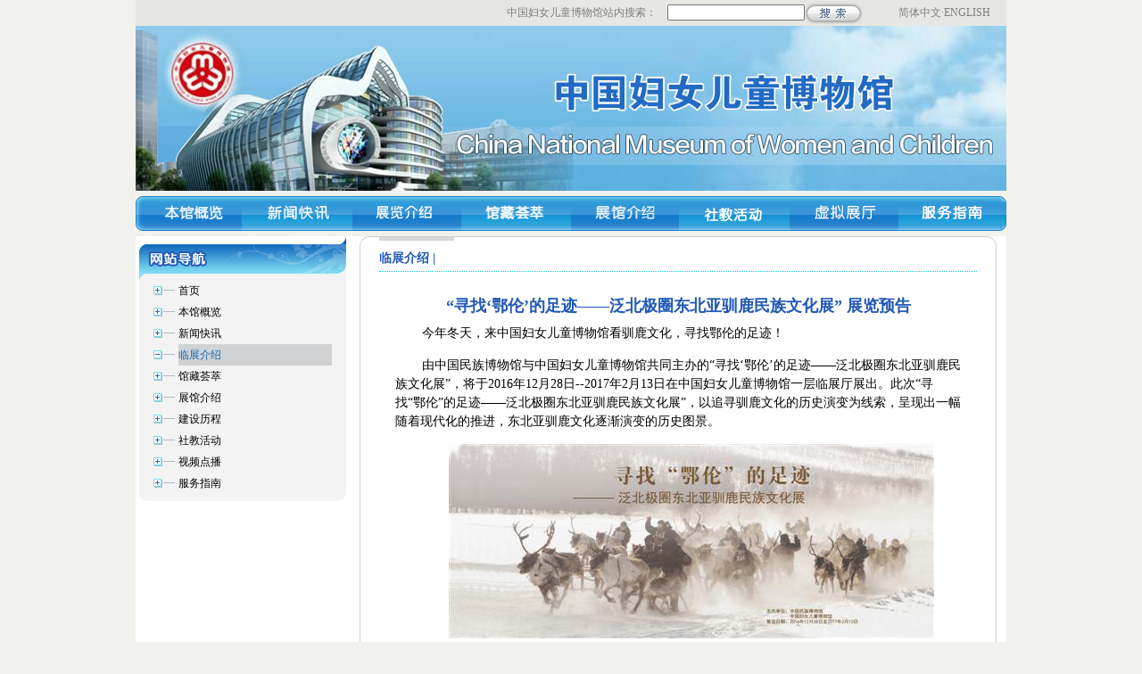

--- FILE ---
content_type: text/html
request_url: http://ccwm.china.com.cn/lz/txt/2016-12/26/content_9245701.htm
body_size: 11032
content:
<!DOCTYPE html PUBLIC "-//W3C//DTD XHTML 1.0 Transitional//EN" "http://www.w3.org/TR/xhtml1/DTD/xhtml1-transitional.dtd">
<html xmlns="http://www.w3.org/1999/xhtml">
<head>
<meta http-equiv="Content-Type" content="text/html; charset=UTF-8" />
<title>“寻找‘鄂伦’的足迹——泛北极圈东北亚驯鹿民族文化展” 展览预告_中国妇女儿童博物馆</title>
<meta name="Keywords" content="中国妇女儿童博物馆" />
<meta name="Description" content="中国妇女儿童博物馆" />
<style type="text/css">
<!--
*{margin:0px;padding:0px;}
body {background-color: #F1F2ED;margin: 0px;font-family: "宋体";}
.hh1 {font-size: 12px;line-height: 18px;color: #000000;text-decoration: none;}
.hh2 {font-size: 12px;line-height: 18px;color: #C02D00;text-decoration: none;}
.hh3 {font-size: 12px;line-height: 18px;color: #727272;text-decoration: none;}
.hh4 {font-size: 16px;color: #0B3E83;text-decoration: none;font-weight: bold;}
.hh5 {font-size: 12px;line-height: 18px;color: #0B3E83;text-decoration: none;font-weight: bold;}
.hh6 {font-size: 14px;color: #2259B6;text-decoration: none;font-weight: bold;}

.hh7 {font-size: 18px;color: #2259B6;text-decoration: none;font-weight: bold;}
.hh8 {font-size: 14px;color: #000000;text-decoration: none;line-height: 21px;}
.hh1c { font-size: 12px;
    line-height: 18px;
    color: #126ABE;
    text-decoration: none;
    background-color: #D1D2D3;
}
#autopage { font-size: 14px; font-weight: bold; line-height: 21px; margin: 8px 0px; text-align: center;color:#414141;}

#autopage a {  font-weight: normal; padding: 2px 4px 0px;color:#000000;}

#autopage a:link, #autopage a:visited { background-color: #FFFFFF; color:#414141; text-decoration: none; }
-->
</style>

<script type="text/javascript" src="http://www.china.com.cn/cnswfobject.js">
</script>
</head>
<body>
<center>
<div style="width:976px;"><iframe name="a1" src="http://ccwm.china.com.cn/node_511551.htm" width="976" height="265" border="0" frameborder="0" framespacing="0" marginheight="0" marginwidth="0" scrolling="no"></iframe></div>

<table width="976" border="0" cellpadding="0" cellspacing="0" bgcolor="#FFFFFF">
<tr>
<td width="240" align="center" valign="top">
<table width="232" border="0" cellspacing="0" cellpadding="0">
<tr>
<td><img src="http://ccwm.china.com.cn/images/fn_59.gif" width="232" height="49" /></td>
</tr>

<tr>
<td align="center" bgcolor="#F3F3F3">
<table width="200" border="0" cellspacing="0" cellpadding="0">
<tr>
<td width="28" height="24" align="left"><span class="hh1"><img src="http://ccwm.china.com.cn/images/fn_60.gif" width="24" height="10" /></span></td>
<td align="left" class="hh1"><a href="http://ccwm.china.com.cn/" class="hh1">首页</a></td>
</tr>

<tr>
<td width="28" height="24" align="left"><span class="hh1"><img src="http://ccwm.china.com.cn/images/fn_60.gif" width="24" height="10" /></span></td>
<td align="left" class="hh1"><a href="http://ccwm.china.com.cn/txt/2009-08/07/content_3062864.htm" class="hh1">本馆概览</a></td>
</tr>

<tr>
<td width="28" height="24" align="left"><span class="hh1"><img src="http://ccwm.china.com.cn/images/fn_60.gif" width="24" height="10" /></span></td>
<td align="left" class="hh1"><a href="http://ccwm.china.com.cn/lz/node_511549.htm" class="hh1">新闻快讯</a></td>
</tr>

<tr>
<td height="24" align="left"><img src="http://ccwm.china.com.cn/images/fn_61.gif" width="24" height="10" /></td>
<td align="left" class="hh1c"><a href="http://ccwm.china.com.cn/lz/node_511550.htm" class="hh1c">临展介绍</a></td>
</tr>

<tr>
<td height="24" align="left"><img src="http://ccwm.china.com.cn/images/fn_60.gif" width="24" height="10" /></td>
<td align="left" class="hh1"><a href="http://ccwm.china.com.cn/dc/node_511648.htm" class="hh1">馆藏荟萃</a></td>
</tr>

<tr>
<td height="24" align="left"><img src="http://ccwm.china.com.cn/images/fn_60.gif" width="24" height="10" /></td>
<td align="left" class="hh1"><a href="http://ccwm.china.com.cn/node_515189.htm" class="hh1">展馆介绍</a></td>
</tr>

<tr>
<td height="24" align="left"><img src="http://ccwm.china.com.cn/images/fn_60.gif" width="24" height="10" /></td>
<td align="left" class="hh1"><a href="http://ccwm.china.com.cn/js/node_511650.htm" class="hh1">建设历程</a></td>
</tr>

<tr>
<td height="24" align="left"><img src="http://ccwm.china.com.cn/images/fn_60.gif" width="24" height="10" /></td>
<td align="left" class="hh1"><a href="http://ccwm.china.com.cn/lz/node_525413.htm" class="hh1">社教活动</a></td>
</tr>

<tr>
<td height="24" align="left"><img src="http://ccwm.china.com.cn/images/fn_60.gif" width="24" height="10" /></td>
<td align="left" class="hh1"><a href="http://ccwm.china.com.cn/sp/node_511656.htm" class="hh1">视频点播</a></td>
</tr>

<tr>
<td height="24" align="left"><img src="http://ccwm.china.com.cn/images/fn_60.gif" width="24" height="10" /></td>
<td align="left" class="hh1"><a href="http://ccwm.china.com.cn/node_515191.htm" class="hh1">服务指南</a></td>
</tr>
</table>
</td>
</tr>
</table>

<table width="232" border="0" cellspacing="0" cellpadding="0">
<tr>
<td bgcolor="#F3F3F3"><img src="http://ccwm.china.com.cn/images/fn_63.gif" width="232" height="8" /></td>
</tr>
</table>
</td>
<td align="center" valign="top">
<table width="400" border="0" cellspacing="0" cellpadding="0">
<tr>
<td><img src="http://ccwm.china.com.cn/images/fn_56.gif" width="714" height="11" /></td>
</tr>

<tr>
<td align="center" background="http://ccwm.china.com.cn/images/fn_57.gif">
<table width="670" border="0" cellspacing="0" cellpadding="0">
<tr>
<td height="28" align="left" class="hh6" style="border-bottom:1px dotted #0BC0EB; "><a href="http://ccwm.china.com.cn/lz/node_511550.htm" target="_parent" class="hh6" >临展介绍</a>&nbsp;| &nbsp;</td>
</tr>
</table>

<br />
 <table width="640" border="0" cellspacing="0" cellpadding="0">
            <tr>
              <td align="center" class="hh7" height="40">“寻找‘鄂伦’的足迹——泛北极圈东北亚驯鹿民族文化展” 展览预告</td>
            </tr>
            <tr>
              <td align="left" class="hh8"><!--enpcontent--><p style="TEXT-INDENT: 30px; MARGIN: 0px 3px 15px">今年冬天，来中国妇女儿童博物馆看驯鹿文化，寻找鄂伦的足迹！</p><p style="TEXT-INDENT: 30px; MARGIN: 0px 3px 15px">由中国民族博物馆与中国妇女儿童博物馆共同主办的“寻找‘鄂伦’的足迹——泛北极圈东北亚驯鹿民族文化展”，将于2016年12月28日--2017年2月13日在中国妇女儿童博物馆一层临展厅展出。此次“寻找“鄂伦”的足迹——泛北极圈东北亚驯鹿民族文化展”，以追寻驯鹿文化的历史演变为线索，呈现出一幅随着现代化的推进，东北亚驯鹿文化逐渐演变的历史图景。</p><p style="TEXT-INDENT: 30px; MARGIN: 0px 3px 15px" align="center"><img align="center" src="http://ccwm.china.com.cn/lz/images/2016-12/26/c03fd54abbac19cabc0704.png" width="545" height="218" id="14920886"/></p><p style="TEXT-INDENT: 30px; MARGIN: 0px 3px 15px" align="center"><img align="center" src="http://ccwm.china.com.cn/lz/images/2016-12/26/c03fd54abbac19cabc0705.png" width="553" height="369" id="14920887"/></p><p style="TEXT-INDENT: 30px; MARGIN: 0px 3px 15px">翻领皮衣（埃文基人  俄罗斯布里亚特共和国北贝加尔斯克）。驯鹿皮为埃文基少年传统服装款式，翻领、对襟、出峰，皮毛厚实，为冬季驯鹿皮所制。贯头衣（科里亚克人 俄罗斯远东勘察加地区）。 驯鹿皮为驯鹿皮连帽服，皮质较厚，为冬季穿用。装饰有不同形制的太阳纹图案，为克里亚克人传统装饰图案，具有吉祥、美好的寓意。 </p><p style="TEXT-ALIGN: center; TEXT-INDENT: 30px; MARGIN: 0px 3px 15px" align="center"><img src="http://ccwm.china.com.cn/lz/images/2016-12/26/c03fd54abbac19cabc0706.png" width="553" height="369" id="14920888"/></p><p style="TEXT-ALIGN: center; TEXT-INDENT: 30px; MARGIN: 0px 3px 15px" align="center"><img src="http://ccwm.china.com.cn/lz/images/2016-12/26/c03fd54abbac19cabc0707.png" width="553" height="369" id="14920889"/></p><p style="TEXT-INDENT: 30px; MARGIN: 0px 3px 15px">海象牙刻绘艺术（楚科奇人 俄罗斯远东地区） 。海象牙海象主要生活于北极海域，以一对发达的白色上犬齿为其主要特征，因与陆生动物大象的门齿相类似而得名。此件作品采用线刻工艺，刻出图案轮廓后填色。两面皆有图案，一面表现驯鹿群、人物、驯鹿拉爬犁等场景；另一面表现渔船靠岸场景。</p><p style="TEXT-INDENT: 30px; MARGIN: 0px 3px 15px" align="center"><img align="center" src="http://ccwm.china.com.cn/lz/images/2016-12/26/c03fd54abbac19cabc0708.png" width="473" height="270" id="14920890"/></p><p style="TEXT-INDENT: 30px; MARGIN: 0px 3px 15px">驯鹿鞍（埃文基人 俄罗斯雅库特共和国）。驯鹿角、棉麻纤维棉布软垫包裹驯鹿角骨架，前后鞍桥露出并雕刻几何图案，是骑乘驯鹿的必备用具。  </p><p style="TEXT-INDENT: 30px; MARGIN: 0px 3px 15px" align="center"><img align="center" src="http://ccwm.china.com.cn/lz/images/2016-12/26/c03fd54abbac19cabc0709.png" width="553" height="369" id="14920891"/></p><p style="TEXT-INDENT: 30px; MARGIN: 0px 3px 15px">皮垫。（埃文基人 俄罗斯雅库特共和国）驯鹿皮，埃文基人传统卧具，为驯鹿头部皮毛制成。 </p><p style="TEXT-INDENT: 30px; MARGIN: 0px 3px 15px"> </p><p style="TEXT-INDENT: 30px; MARGIN: 0px 3px 15px" align="center"> </p><!-- EndFragment --><!--/enpcontent--><!--enpproperty <articleid>9245701</articleid><date>2016-12-26 10:01:38:0</date><author>博物馆</author><title>“寻找‘鄂伦’的足迹——泛北极圈东北亚驯鹿民族文化展” 展览预告</title><keyword>鄂伦 北极圈 东北亚 驯鹿 民族 文化</keyword><subtitle>“寻找‘鄂伦’的足迹——泛北极圈东北亚驯鹿民族文化展” 展览预告</subtitle><introtitle>“寻找‘鄂伦’的足迹——泛北极圈东北亚驯鹿民族文化展” 展览预告</introtitle><siteid>405</siteid><nodeid>511550</nodeid><nodename>临展介绍</nodename><nodesearchname>临展介绍</nodesearchname><picurl>http://ccwm.china.com.cn/lz/images/2016-12/26/c03fd54abbac19cabd190a.png</picurl><url>http://ccwm.china.com.cn/lz/txt/2016-12/26/content_9245701.htm</url><urlpad>null</urlpad><sourcename>博物馆</sourcename><abstract>时间：2016年12月28日--2017年2月13日<BR>地址：中国妇女儿童博物馆一层临展厅</abstract><channel>1</channel>/enpproperty--></td>
            </tr>
          </table></td>
</tr>

<tr>
<td><img src="http://ccwm.china.com.cn/images/fn_58.gif" width="714" height="12" /></td>
</tr>
</table>
</td>
</tr>
</table>

<iframe src="http://ccwm.china.com.cn/node_511552.htm" name="a1" width="976" marginwidth="0" height="105" marginheight="0" scrolling="No" frameborder="0" id="a1" border="0" framespacing="0"></iframe></center>
</body>
</html>



--- FILE ---
content_type: text/html; charset=UTF-8
request_url: http://ccwm.china.com.cn/node_511551.htm
body_size: 3683
content:
<!DOCTYPE html PUBLIC "-//W3C//DTD XHTML 1.0 Transitional//EN" "http://www.w3.org/TR/xhtml1/DTD/xhtml1-transitional.dtd">
<html xmlns="http://www.w3.org/1999/xhtml">
<head>
<meta http-equiv="Content-Type" content="text/html; charset=UTF-8" />
<title>头部</title>
<style type="text/css">
<!--
*{margin:0px;padding:0px;}
body {background-color: #F1F2ED;margin: 0px;}
.t1 {font-family: "宋体";font-size: 12px;color: #7F7F7F;text-decoration: none;}
-->
</style>

<script type="text/javascript" language="javascript">
<!--
 
function gopage(nPage)
{
    page_form.page.value = parseInt(nPage);
    page_form.submit();
}
-->
</script>
</head>
<body>
<center>
<table width="976" height="29" border="0" cellpadding="0" cellspacing="0">
<tr>
<td bgcolor="#E6E7E3">&#160;</td>
<td width="420" align="center" bgcolor="#E6E7E3">

<form action="http://query.china.com.cn/query/search.html?index=ccwm" method="get" id="FindForm" target="_blank">
<table width="420" border="0" cellspacing="0" cellpadding="0">
<tr>
<td width="180" class="t1">中国妇女儿童博物馆站内搜索：</td>
<td width="150">
<input name="kw" type="text" id="kw" style="width:150px;height:14px;line-height:14px;font-size:12px;"></td>
<td>

<input id="button-addon" type="submit" value="" style="background: url(http://ccwm.china.com.cn/images/fn_01.gif) no-repeat;width:66px;height:25px;border:0;">
<input name="index" value="ccwm" type="hidden"></td>
</tr>
</table>
</form>
</td>
<td width="140" align="center" bgcolor="#E6E7E3" class="t1">简体中文·<a href="http://ccwm.china.com.cn/txt/2010-09/28/content_3748158.htm" target="_blank" class="t1">ENGLISH</a></td>
</tr>
</table>

<table width="976" border="0" cellspacing="0" cellpadding="0">
<tr>
<td><img src="http://ccwm.china.com.cn/images/20210108.jpg" /></td>
</tr>
</table>

<table width="976" height="51" border="0" cellpadding="0" cellspacing="0">
<tr>
<td><a href="http://ccwm.china.com.cn/txt/2009-08/07/content_3062864.htm" target="_top"><img src="http://ccwm.china.com.cn/images/ac_01.gif" width="119" height="39" border="0" /></a></td>
<td><a href="http://ccwm.china.com.cn/lz/node_511549.htm" target="_top"><img src="http://ccwm.china.com.cn/images/ac_02c.gif" width="124" height="39" border="0" /></a></td>
<td><a href="http://ccwm.china.com.cn/lz/node_511550.htm" target="_top"><img src="http://ccwm.china.com.cn/images/ac_03c.gif" width="122" height="39" border="0" /></a></td>
<td><a href="http://ccwm.china.com.cn/dc/node_511648.htm" target="_top"><img src="http://ccwm.china.com.cn/images/ac_04c.gif" width="123" height="39" border="0" /></a></td>
<td><a href="http://ccwm.china.com.cn/node_515189.htm" target="_top"><img src="http://ccwm.china.com.cn/images/ac_05c.gif" width="121" height="39" border="0" /></a></td>
<td><a href="http://ccwm.china.com.cn/lz/node_525413.htm" target="_top"><img src="http://ccwm.china.com.cn/images/ac_06c.gif" width="124" height="39" border="0" /></a></td>
<td><a href="http://ccwm.china.com.cn/sp/node_511656.htm" target="_top"><img src="http://ccwm.china.com.cn/images/ac_07c.gif" width="122" height="39" border="0" /></a></td>
<td><a href="http://ccwm.china.com.cn/node_515191.htm" target="_top"><img src="http://ccwm.china.com.cn/images/ac_09.gif" width="121" height="39" border="0" /></a></td>
</tr>
</table>
</center>

<script type="text/javascript" language="javascript">
 
<!--
function fn_submit(fm)
{
    if(fm.searchText.value == "")
    {
        alert("请输入关键字!");
        fm.searchText.focus();
        return false ;
    }
    else 
        return true;
}
//-->
</script>
</body>
</html>



--- FILE ---
content_type: text/html; charset=UTF-8
request_url: http://ccwm.china.com.cn/node_511552.htm
body_size: 1483
content:
<!DOCTYPE html PUBLIC "-//W3C//DTD XHTML 1.0 Transitional//EN" "http://www.w3.org/TR/xhtml1/DTD/xhtml1-transitional.dtd">
<html xmlns="http://www.w3.org/1999/xhtml">

<head>
    <meta http-equiv="Content-Type" content="text/html; charset=UTF-8" />
    <title>
        
            尾部

    </title>
    <style type="text/css">
        <!-- * {
            margin: 0px;
            padding: 0px;
        }
        
        body {
            background-color: #F1F2ED;
            margin: 0px;
        }
        
        .t1 {
            font-family: "宋体";
            font-size: 12px;
            color: #7F7F7F;
            text-decoration: none;
        }
        
        .hh3 {
            font-size: 12px;
            line-height: 18px;
            color: #727272;
            text-decoration: none;
        }
        
        -->
    </style>
</head>

<body>
    <center>
        <table width="976" border="0" cellspacing="0" cellpadding="0">
            <tr>
                <td height="30" bgcolor="#FFFFFF">&#160;</td>
            </tr>

            <tr>
                <td height="75" align="center" background="http://www.ccwm.org.cn/images/fn_55.gif" class="hh3">版权所有 中国妇女儿童博物馆 京ICP证 040089号<br />                 
                   技术支持 中国互联网新闻中心 邮件: webmaster@china.org.cn</td>
            </tr>
        </table>
    </center>
</body>

</html>